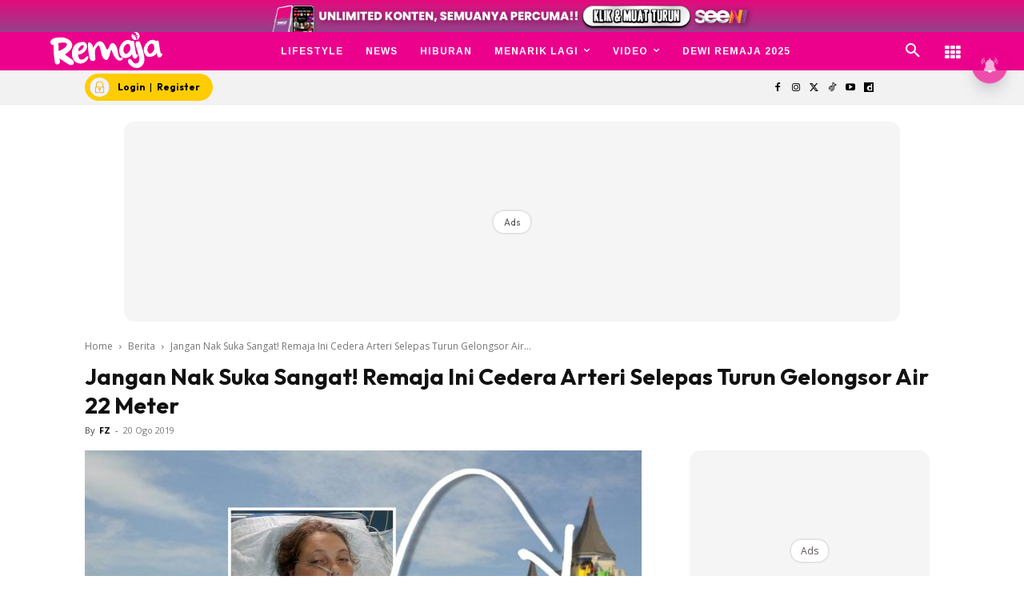

--- FILE ---
content_type: text/html; charset=utf-8
request_url: https://www.google.com/recaptcha/api2/aframe
body_size: 172
content:
<!DOCTYPE HTML><html><head><meta http-equiv="content-type" content="text/html; charset=UTF-8"></head><body><script nonce="1ayZP1oeoSRXA5muljfHoA">/** Anti-fraud and anti-abuse applications only. See google.com/recaptcha */ try{var clients={'sodar':'https://pagead2.googlesyndication.com/pagead/sodar?'};window.addEventListener("message",function(a){try{if(a.source===window.parent){var b=JSON.parse(a.data);var c=clients[b['id']];if(c){var d=document.createElement('img');d.src=c+b['params']+'&rc='+(localStorage.getItem("rc::a")?sessionStorage.getItem("rc::b"):"");window.document.body.appendChild(d);sessionStorage.setItem("rc::e",parseInt(sessionStorage.getItem("rc::e")||0)+1);localStorage.setItem("rc::h",'1768891183774');}}}catch(b){}});window.parent.postMessage("_grecaptcha_ready", "*");}catch(b){}</script></body></html>

--- FILE ---
content_type: application/javascript; charset=utf-8
request_url: https://fundingchoicesmessages.google.com/f/AGSKWxXbsHj7YytxBW6OvZrTQnCyhlVkKd1SLg1dkQBItG4iA6favbSCiGf0heAY-YqThnpy-eTXvh7LhYvFJOet5s9oL7a1INBIBm7ntT4pSK9RXBE37jSCAkBguRqr8fTN4Dr4Hph4vifeTU1mK-t778B031geq_TzloA1eSQOjZsEEb093jIbDJW34q0x/_/js/ads./squaread./reqwads?/vghd.gif/advs_actv.
body_size: -1291
content:
window['8995e61c-a238-45b6-aa59-b580fa59b097'] = true;